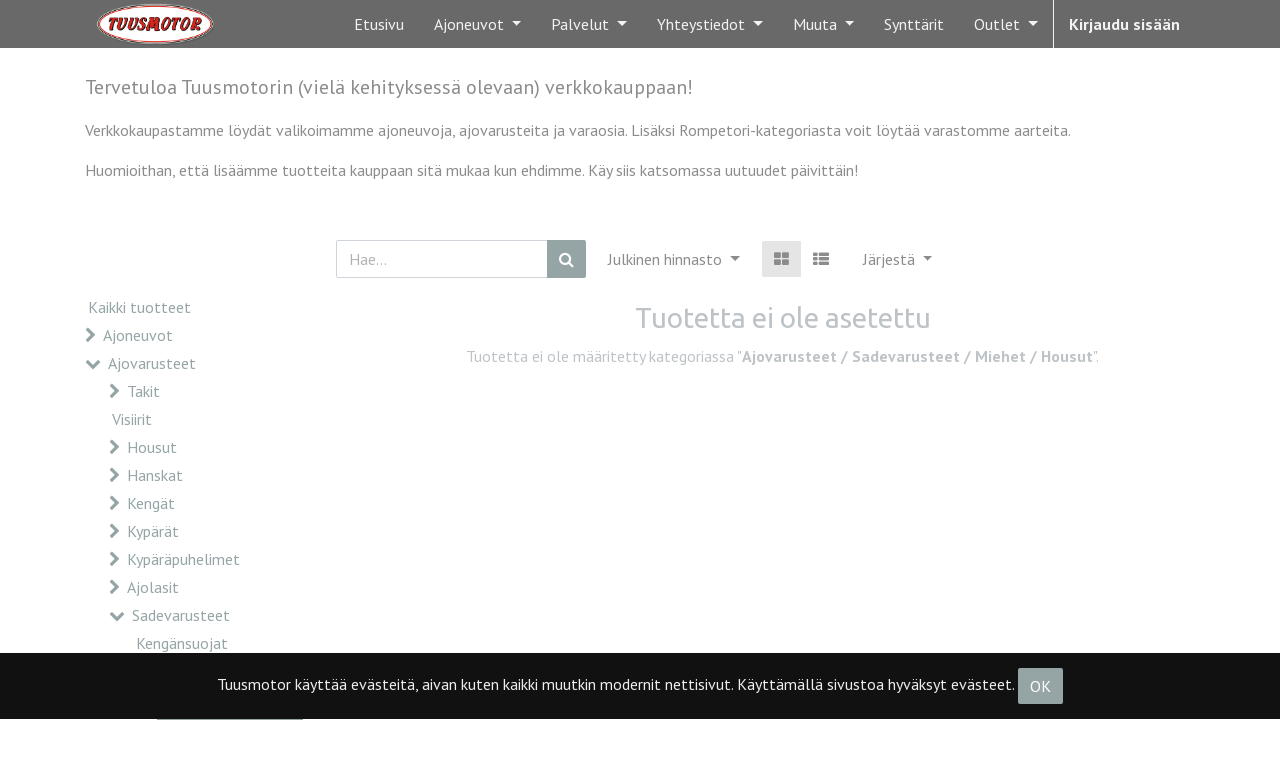

--- FILE ---
content_type: text/html; charset=utf-8
request_url: https://tuusmotor.fi/shop/category/ajovarusteet-sadevarusteet-miehet-housut-170
body_size: 10682
content:

        <!DOCTYPE html>
        
        
            
        
    <html lang="fi-FI" data-website-id="1" data-oe-company-name="Tuusmotor Oy">
            
        
            
            
            
            
                
            
        
        
    <head>
                <meta charset="utf-8"/>
                <meta http-equiv="X-UA-Compatible" content="IE=edge,chrome=1"/>
                <meta name="viewport" content="width=device-width, initial-scale=1, user-scalable=no"/>
        <meta name="generator" content="Odoo"/>
        
        
        
            
            
            
        
        
        
            
            
            
                
                    
                        <meta property="og:type" content="website"/>
                    
                
                    
                        <meta property="og:title" content="Housut | Tuusmotor"/>
                    
                
                    
                        <meta property="og:site_name" content="Tuusmotor Oy"/>
                    
                
                    
                        <meta property="og:url" content="https://tuusmotor.fi/shop/category/ajovarusteet-sadevarusteet-miehet-housut-170"/>
                    
                
                    
                        <meta property="og:image" content="https://tuusmotor.fi/web/image/res.company/1/logo?unique=bf5ea5f"/>
                    
                
            
            
            
                
                    <meta name="twitter:card" content="summary_large_image"/>
                
                    <meta name="twitter:title" content="Housut | Tuusmotor"/>
                
                    <meta name="twitter:image" content="https://tuusmotor.fi/web/image/res.company/1/logo/300x300?unique=bf5ea5f"/>
                
            
        

        
            
            
        
        <link rel="canonical" href="http://odoo.tuusmotor.fi:8069/shop/category/ajovarusteet-sadevarusteet-miehet-housut-170"/>

        <link rel="preconnect" href="https://fonts.gstatic.com/" crossorigin=""/>
    

                <title> Kauppa | Tuusmotor </title>
                <link type="image/x-icon" rel="shortcut icon" href="/web/image/website/1/favicon?unique=925ee52"/>
            <link type="text/css" rel="stylesheet" href="/web/content/20894-5480e47/1/web.assets_common.css"/>
            <link type="text/css" rel="stylesheet" href="/web/content/78372-457d8dd/1/web.assets_frontend.css"/>
        
    
        

                <script type="text/javascript">
                    var odoo = {
                        csrf_token: "b1794a0b59c298e6bc41888ca4e9e655481c09ebo",
                        debug: "",
                    };
                </script>
            <script type="text/javascript">
                odoo.session_info = {"is_admin": false, "is_system": false, "is_website_user": true, "user_id": false, "is_frontend": true, "translationURL": "/website/translations", "cache_hashes": {"translations": "6db872c6c9ca7c4d05b2de699ce35f7e83ee3289"}};
            </script>
            <script defer="defer" type="text/javascript" src="/web/content/19713-ed746a2/1/web.assets_common_minimal_js.js"></script>
            <script defer="defer" type="text/javascript" src="/web/content/19714-3a5eadd/1/web.assets_frontend_minimal_js.js"></script>
            
        
    
            <script defer="defer" type="text/javascript" data-src="/web/content/20897-a900b47/1/web.assets_common_lazy.js"></script>
            <script src="https://www.google.com/recaptcha/api.js"></script>
            <script defer="defer" type="text/javascript" data-src="/web/content/78373-efb9f49/1/web.assets_frontend_lazy.js"></script>
        
    
        

                
            
            <noscript id="o_animate-no-js_fallback">
                <style type="text/css">
                    .o_animate {
                        /* If no js - force elements rendering */
                        visibility:visible;

                        /* If browser support css animations support - reset animation */
                        -webkit-animation-name: none-dummy;
                        animation-name: none-dummy;
                    }
                </style>
            </noscript>
        </head>
            <body class="">
                
        
    
            
        <div id="wrapwrap" class="   ">
                <header id="top" data-anchor="true" data-name="Header" class=" o_affix_enabled">
                    <nav class="navbar navbar-expand-md navbar-light bg-light">
                <div class="container">
                    <a href="/" class="navbar-brand logo">
            <span role="img" aria-label="Logo of Tuusmotor" title="Tuusmotor"><img src="/web/image/website/1/logo/Tuusmotor?unique=925ee52" class="img img-fluid" alt="Tuusmotor"/></span>
        </a>
    <button type="button" class="navbar-toggler" data-toggle="collapse" data-target="#top_menu_collapse">
                        <span class="navbar-toggler-icon"></span>
                    </button>
                    <div class="collapse navbar-collapse" id="top_menu_collapse">
                        <ul class="nav navbar-nav ml-auto text-right o_menu_loading" id="top_menu">
                            
        
            
    
    <li class="nav-item">
        <a role="menuitem" href="/" class="nav-link ">
            <span>Etusivu</span>
        </a>
    </li>
    

        
            
    
    
    <li class="nav-item dropdown  ">
        <a data-toggle="dropdown" href="#" class="nav-link dropdown-toggle ">
            <span>Ajoneuvot</span>
        </a>
        <ul class="dropdown-menu" role="menu">
            
                
    
    <li class="">
        <a role="menuitem" href="/moottoripyorat" class="dropdown-item ">
            <span>Moottoripyörät</span>
        </a>
    </li>
    

            
                
    
    <li class="">
        <a role="menuitem" href="/monkijat" class="dropdown-item ">
            <span>Mönkijät</span>
        </a>
    </li>
    

            
                
    
    <li class="">
        <a role="menuitem" href="/mopot-ja-skootterit" class="dropdown-item ">
            <span>Mopot ja skootterit</span>
        </a>
    </li>
    

            
                
    
    <li class="">
        <a role="menuitem" href="/sahkoajoneuvot" class="dropdown-item ">
            <span>Sähköajoneuvot</span>
        </a>
    </li>
    

            
                
    
    <li class="">
        <a role="menuitem" href="/rahoitus" class="dropdown-item ">
            <span>Rahoitus</span>
        </a>
    </li>
    

            
        </ul>
    </li>

        
            
    
    
    <li class="nav-item dropdown  ">
        <a data-toggle="dropdown" href="#" class="nav-link dropdown-toggle ">
            <span>Palvelut</span>
        </a>
        <ul class="dropdown-menu" role="menu">
            
                
    
    <li class="">
        <a role="menuitem" href="/huolto" class="dropdown-item ">
            <span>Huolto</span>
        </a>
    </li>
    

            
                
    
    <li class="">
        <a role="menuitem" href="/varaosat" class="dropdown-item ">
            <span>Varaosat</span>
        </a>
    </li>
    

            
                
    
    <li class="">
        <a role="menuitem" href="/ajovarusteet" class="dropdown-item ">
            <span>Ajovarusteet</span>
        </a>
    </li>
    

            
        </ul>
    </li>

        
            
    
    
    <li class="nav-item dropdown  ">
        <a data-toggle="dropdown" href="#" class="nav-link dropdown-toggle ">
            <span>Yhteystiedot</span>
        </a>
        <ul class="dropdown-menu" role="menu">
            
                
    
    <li class="">
        <a role="menuitem" href="/yhteystiedot" class="dropdown-item ">
            <span>Yhteystiedot</span>
        </a>
    </li>
    

            
                
    
    <li class="">
        <a role="menuitem" href="/tietoameista" class="dropdown-item ">
            <span>Tietoa meistä</span>
        </a>
    </li>
    

            
        </ul>
    </li>

        
            
    
    
    <li class="nav-item dropdown  ">
        <a data-toggle="dropdown" href="#" class="nav-link dropdown-toggle ">
            <span>Muuta</span>
        </a>
        <ul class="dropdown-menu" role="menu">
            
                
    
    <li class="">
        <a role="menuitem" href="/ajokortin-suorittaminen" class="dropdown-item ">
            <span>Ajokortin suorittaminen</span>
        </a>
    </li>
    

            
        </ul>
    </li>

        
            
    
    <li class="nav-item">
        <a role="menuitem" href="/demoweekend" class="nav-link ">
            <span>Synttärit</span>
        </a>
    </li>
    

        
            
    
    
    <li class="nav-item dropdown  ">
        <a data-toggle="dropdown" href="#" class="nav-link dropdown-toggle ">
            <span>Outlet</span>
        </a>
        <ul class="dropdown-menu" role="menu">
            
                
    
    <li class="">
        <a role="menuitem" href="/ilmansuodattimet" class="dropdown-item ">
            <span>Ilmansuodattimet</span>
        </a>
    </li>
    

            
                
    
    <li class="">
        <a role="menuitem" href="/pleksit" class="dropdown-item ">
            <span>Pleksit</span>
        </a>
    </li>
    

            
                
    
    <li class="">
        <a role="menuitem" href="/ajohanskat" class="dropdown-item ">
            <span>Ajohanskat</span>
        </a>
    </li>
    

            
                
    
    <li class="">
        <a role="menuitem" href="/Nahka-asut" class="dropdown-item ">
            <span>Nahka-asut</span>
        </a>
    </li>
    

            
                
    
    <li class="">
        <a role="menuitem" href="/Nahkahousut" class="dropdown-item ">
            <span>Nahkahousut</span>
        </a>
    </li>
    

            
                
    
    <li class="">
        <a role="menuitem" href="/tekstiilihousut" class="dropdown-item ">
            <span>Tekstiilihousut</span>
        </a>
    </li>
    

            
                
    
    <li class="">
        <a role="menuitem" href="/farkut" class="dropdown-item ">
            <span>Farkut</span>
        </a>
    </li>
    

            
                
    
    <li class="">
        <a role="menuitem" href="/tekstiilitakit" class="dropdown-item ">
            <span>Tekstiilitakit</span>
        </a>
    </li>
    

            
                
    
    <li class="">
        <a role="menuitem" href="/nahkatakit" class="dropdown-item ">
            <span>Nahkatakit</span>
        </a>
    </li>
    

            
                
    
    <li class="">
        <a role="menuitem" href="/sadevarusteet" class="dropdown-item ">
            <span>Sadevarusteet</span>
        </a>
    </li>
    

            
                
    
    <li class="">
        <a role="menuitem" href="/kengat" class="dropdown-item ">
            <span>50€ kenkiä</span>
        </a>
    </li>
    

            
                
    
    <li class="">
        <a role="menuitem" href="/100e-kenkia" class="dropdown-item ">
            <span>100€ kenkiä</span>
        </a>
    </li>
    

            
                
    
    <li class="">
        <a role="menuitem" href="/kypara" class="dropdown-item ">
            <span>Kypärät</span>
        </a>
    </li>
    

            
        </ul>
    </li>

        
    
            
            <li class="nav-item divider d-none"></li> <li class="nav-item o_wsale_my_cart d-none">
                <a href="/shop/cart" class="nav-link">
                    <i class="fa fa-shopping-cart"></i>
                    Ostoskori <sup class="my_cart_quantity badge badge-primary" data-order-id=""></sup>
                </a>
            </li>
            
                
                <li class="nav-item o_wsale_my_wish" style="display:none;">
                    <a href="/shop/wishlist" class="nav-link">
                        <i class="fa fa-heart"></i>
                        Wishlist <sup class="my_wish_quantity o_animate_blink badge badge-primary">0</sup>
                    </a>
                </li>
            
        
        
                            
                        
            <li class="nav-item divider"></li>
            <li class="nav-item">
                <a class="nav-link" href="/web/login">
                    <b>Kirjaudu sisään</b>
                </a>
            </li>
        </ul>
                    </div>
                </div>
            </nav>
        </header>
                <main>
                    
            
        
            
            <div id="wrap" class="js_sale">
                <div class="oe_structure" id="oe_structure_website_sale_products_1">
      <section class="s_text_block pb32 pt24" data-name="Text block">
        <div class="container">
          <div class="row">
            <div class="col-lg-12 pt0 pb0">
              <p class="lead">Tervetuloa Tuusmotorin (vielä kehityksessä olevaan) verkkokauppaan!<br/></p>
              <p> Verkkokaupastamme löydät valikoimamme ajoneuvoja, ajovarusteita ja varaosia. Lisäksi Rompetori-kategoriasta voit löytää varastomme aarteita.<br/></p>
              <p>Huomioithan, että lisäämme tuotteita kauppaan sitä mukaa kun ehdimme. Käy siis katsomassa uutuudet päivittäin! <b><br/></b>
              </p>
            </div>
          </div>
        </div>
      </section>
    </div>
  <div class="container oe_website_sale">
                    <div class="products_pager form-inline flex-md-nowrap justify-content-between justify-content-md-center">
                        
        
    <form method="get" class="o_wsale_products_searchbar_form o_wait_lazy_js w-100 w-md-auto mt-2" action="/shop/category/ajovarusteet-sadevarusteet-miehet-housut-170?category=170">
                <div role="search" class="input-group">
        <input type="text" name="search" class="search-query form-control oe_search_box" placeholder="Hae..." data-limit="5" data-display-description="true" data-display-price="true" data-display-image="true" value=""/>
        <div class="input-group-append">
            <button type="submit" class="btn btn-primary oe_search_button" aria-label="Haku" title="Haku"><i class="fa fa-search"></i>
            
        </button>
        </div>
    </div>

                <input name="order" type="hidden" class="o_wsale_search_order_by" value=""/>
                
            
            
        
            </form>
        
    
                        
        
        <div class="dropdown mt-2 ml-md-2">
            
            <a role="button" href="#" class="dropdown-toggle btn btn-secondary" data-toggle="dropdown">
                Julkinen hinnasto
            </a>
            <div class="dropdown-menu" role="menu">
                
                    <a role="menuitem" class="dropdown-item" href="/shop/change_pricelist/2">
                        <span class="switcher_pricelist" data-pl_id="2">Alennukset</span>
                    </a>
                
                    <a role="menuitem" class="dropdown-item" href="/shop/change_pricelist/1">
                        <span class="switcher_pricelist" data-pl_id="1">Julkinen hinnasto</span>
                    </a>
                
            </div>
        </div>
    
                        
        
    
            <div class="btn-group btn-group-toggle mt-2 ml-md-2 d-none d-sm-inline-flex o_wsale_apply_layout" data-toggle="buttons">
                <label title="Taulukko" class="btn btn-secondary active fa fa-th-large o_wsale_apply_grid">
                    <input type="radio" name="wsale_products_layout" checked="checked"/>
                </label>
                <label title="Lista" class="btn btn-secondary  fa fa-th-list o_wsale_apply_list">
                    <input type="radio" name="wsale_products_layout"/>
                </label>
            </div>
        
            
            
            
            
            
            
            <div class="dropdown mt-2 ml-md-2 dropdown_sorty_by">
                <a role="button" href="#" class="dropdown-toggle btn btn-secondary" data-toggle="dropdown">
                    <span class="d-none d-lg-inline">
                        
                            Järjestä
                        
                    </span>
                    <i class="fa fa-sort-amount-asc d-lg-none"></i>
                </a>
                <div class="dropdown-menu dropdown-menu-right" role="menu">
                    
                        <a role="menuitem" rel="noindex,nofollow" class="dropdown-item" href="/shop?order=list_price+desc&amp;category=170">
                            <span>Hinta: korkein - matalin</span>
                        </a>
                    
                        <a role="menuitem" rel="noindex,nofollow" class="dropdown-item" href="/shop?order=list_price+asc&amp;category=170">
                            <span>Hinta: matalin - korkein</span>
                        </a>
                    
                        <a role="menuitem" rel="noindex,nofollow" class="dropdown-item" href="/shop?order=name+asc&amp;category=170">
                            <span>Nimi: A-Ö</span>
                        </a>
                    
                        <a role="menuitem" rel="noindex,nofollow" class="dropdown-item" href="/shop?order=name+desc&amp;category=170">
                            <span>Nimi: Ö-A</span>
                        </a>
                    
                </div>
            </div>
        
                    </div>
                    <div class="row o_wsale_products_main_row">
                        
            
        
            
        <div id="products_grid_before" class="col-lg-3">
            <button type="button" class="btn btn-link d-lg-none" data-target="#wsale_products_categories_collapse" data-toggle="collapse">
                Näytä kategoriat
            </button>
            <div class="collapse d-lg-block" id="wsale_products_categories_collapse">
                <ul class="nav nav-pills flex-column mb-2" id="o_shop_collapse_category">
                    <li class="nav-item">
                        <a href="/shop" class="nav-link  o_not_editable">Kaikki tuotteet</a>
                    </li>
                    
                        
        <li class="nav-item">
            
            <i role="img" class="text-primary fa fa-chevron-right" title="Laskosta" aria-label="Laskosta"></i>
            <a href="/shop/category/ajoneuvot-1" class="nav-link ">Ajoneuvot</a>
            <ul class="nav nav-pills flex-column nav-hierarchy" style="display:none;">
                
                    
        <li class="nav-item">
            
            <i role="img" class="text-primary fa fa-chevron-right" title="Laskosta" aria-label="Laskosta"></i>
            <a href="/shop/category/ajoneuvot-moottoripyorat-3" class="nav-link ">Moottoripyörät</a>
            <ul class="nav nav-pills flex-column nav-hierarchy" style="display:none;">
                
                    
        <li class="nav-item">
            
            
            <a href="/shop/category/ajoneuvot-moottoripyorat-aprilia-42" class="nav-link ">Aprilia</a>
            
        </li>
    
                
                    
        <li class="nav-item">
            
            
            <a href="/shop/category/ajoneuvot-moottoripyorat-bmw-43" class="nav-link ">BMW</a>
            
        </li>
    
                
                    
        <li class="nav-item">
            
            
            <a href="/shop/category/ajoneuvot-moottoripyorat-beta-44" class="nav-link ">Beta</a>
            
        </li>
    
                
                    
        <li class="nav-item">
            
            
            <a href="/shop/category/ajoneuvot-moottoripyorat-ducati-45" class="nav-link ">Ducati</a>
            
        </li>
    
                
                    
        <li class="nav-item">
            
            
            <a href="/shop/category/ajoneuvot-moottoripyorat-fantic-46" class="nav-link ">Fantic</a>
            
        </li>
    
                
                    
        <li class="nav-item">
            
            
            <a href="/shop/category/ajoneuvot-moottoripyorat-honda-47" class="nav-link ">Honda</a>
            
        </li>
    
                
                    
        <li class="nav-item">
            
            
            <a href="/shop/category/ajoneuvot-moottoripyorat-kawasaki-48" class="nav-link ">Kawasaki</a>
            
        </li>
    
                
                    
        <li class="nav-item">
            
            
            <a href="/shop/category/ajoneuvot-moottoripyorat-kymco-50" class="nav-link ">Kymco</a>
            
        </li>
    
                
                    
        <li class="nav-item">
            
            
            <a href="/shop/category/ajoneuvot-moottoripyorat-kaytetty-40" class="nav-link ">Käytetty</a>
            
        </li>
    
                
                    
        <li class="nav-item">
            
            
            <a href="/shop/category/ajoneuvot-moottoripyorat-mv-agusta-52" class="nav-link ">MV Agusta</a>
            
        </li>
    
                
                    
        <li class="nav-item">
            
            
            <a href="/shop/category/ajoneuvot-moottoripyorat-mash-51" class="nav-link ">Mash</a>
            
        </li>
    
                
                    
        <li class="nav-item">
            
            
            <a href="/shop/category/ajoneuvot-moottoripyorat-piaggio-53" class="nav-link ">Piaggio</a>
            
        </li>
    
                
                    
        <li class="nav-item">
            
            
            <a href="/shop/category/ajoneuvot-moottoripyorat-suzuki-54" class="nav-link ">Suzuki</a>
            
        </li>
    
                
                    
        <li class="nav-item">
            
            
            <a href="/shop/category/ajoneuvot-moottoripyorat-triumph-55" class="nav-link ">Triumph</a>
            
        </li>
    
                
                    
        <li class="nav-item">
            
            
            <a href="/shop/category/ajoneuvot-moottoripyorat-vespa-56" class="nav-link ">Vespa</a>
            
        </li>
    
                
                    
        <li class="nav-item">
            
            
            <a href="/shop/category/ajoneuvot-moottoripyorat-yamaha-57" class="nav-link ">Yamaha</a>
            
        </li>
    
                
            </ul>
        </li>
    
                
                    
        <li class="nav-item">
            
            <i role="img" class="text-primary fa fa-chevron-right" title="Laskosta" aria-label="Laskosta"></i>
            <a href="/shop/category/ajoneuvot-mopot-14" class="nav-link ">Mopot</a>
            <ul class="nav nav-pills flex-column nav-hierarchy" style="display:none;">
                
                    
        <li class="nav-item">
            
            
            <a href="/shop/category/ajoneuvot-mopot-beta-58" class="nav-link ">Beta</a>
            
        </li>
    
                
                    
        <li class="nav-item">
            
            
            <a href="/shop/category/ajoneuvot-mopot-derbi-59" class="nav-link ">Derbi</a>
            
        </li>
    
                
                    
        <li class="nav-item">
            
            
            <a href="/shop/category/ajoneuvot-mopot-fantic-60" class="nav-link ">Fantic</a>
            
        </li>
    
                
                    
        <li class="nav-item">
            
            
            <a href="/shop/category/ajoneuvot-mopot-gilera-61" class="nav-link ">Gilera</a>
            
        </li>
    
                
                    
        <li class="nav-item">
            
            
            <a href="/shop/category/ajoneuvot-mopot-honda-62" class="nav-link ">Honda</a>
            
        </li>
    
                
                    
        <li class="nav-item">
            
            
            <a href="/shop/category/ajoneuvot-mopot-kymco-63" class="nav-link ">Kymco</a>
            
        </li>
    
                
                    
        <li class="nav-item">
            
            
            <a href="/shop/category/ajoneuvot-mopot-mash-64" class="nav-link ">Mash</a>
            
        </li>
    
                
                    
        <li class="nav-item">
            
            
            <a href="/shop/category/ajoneuvot-mopot-piaggio-65" class="nav-link ">Piaggio</a>
            
        </li>
    
                
                    
        <li class="nav-item">
            
            
            <a href="/shop/category/ajoneuvot-mopot-supersoco-66" class="nav-link ">SuperSoco</a>
            
        </li>
    
                
                    
        <li class="nav-item">
            
            
            <a href="/shop/category/ajoneuvot-mopot-vespa-67" class="nav-link ">Vespa</a>
            
        </li>
    
                
            </ul>
        </li>
    
                
                    
        <li class="nav-item">
            
            <i role="img" class="text-primary fa fa-chevron-right" title="Laskosta" aria-label="Laskosta"></i>
            <a href="/shop/category/ajoneuvot-monkijat-15" class="nav-link ">Mönkijät</a>
            <ul class="nav nav-pills flex-column nav-hierarchy" style="display:none;">
                
                    
        <li class="nav-item">
            
            
            <a href="/shop/category/ajoneuvot-monkijat-cf-moto-68" class="nav-link ">CF Moto</a>
            
        </li>
    
                
                    
        <li class="nav-item">
            
            
            <a href="/shop/category/ajoneuvot-monkijat-kawasaki-69" class="nav-link ">Kawasaki</a>
            
        </li>
    
                
                    
        <li class="nav-item">
            
            
            <a href="/shop/category/ajoneuvot-monkijat-kymco-70" class="nav-link ">Kymco</a>
            
        </li>
    
                
                    
        <li class="nav-item">
            
            
            <a href="/shop/category/ajoneuvot-monkijat-reeper-patton-71" class="nav-link ">Reeper Patton</a>
            
        </li>
    
                
            </ul>
        </li>
    
                
                    
        <li class="nav-item">
            
            <i role="img" class="text-primary fa fa-chevron-right" title="Laskosta" aria-label="Laskosta"></i>
            <a href="/shop/category/ajoneuvot-polkupyorat-16" class="nav-link ">Polkupyörät</a>
            <ul class="nav nav-pills flex-column nav-hierarchy" style="display:none;">
                
                    
        <li class="nav-item">
            
            
            <a href="/shop/category/ajoneuvot-polkupyorat-fantic-72" class="nav-link ">Fantic</a>
            
        </li>
    
                
            </ul>
        </li>
    
                
            </ul>
        </li>
    
                    
                        
        <li class="nav-item">
            
            <i role="img" class="text-primary fa fa-chevron-down" title="Levitä" aria-label="Levitä"></i>
            <a href="/shop/category/ajovarusteet-13" class="nav-link ">Ajovarusteet</a>
            <ul class="nav nav-pills flex-column nav-hierarchy" style="display:block;">
                
                    
        <li class="nav-item">
            
            <i role="img" class="text-primary fa fa-chevron-right" title="Laskosta" aria-label="Laskosta"></i>
            <a href="/shop/category/ajovarusteet-takit-78" class="nav-link ">Takit</a>
            <ul class="nav nav-pills flex-column nav-hierarchy" style="display:none;">
                
                    
        <li class="nav-item">
            
            <i role="img" class="text-primary fa fa-chevron-right" title="Laskosta" aria-label="Laskosta"></i>
            <a href="/shop/category/ajovarusteet-takit-miehet-84" class="nav-link ">Miehet</a>
            <ul class="nav nav-pills flex-column nav-hierarchy" style="display:none;">
                
                    
        <li class="nav-item">
            
            
            <a href="/shop/category/ajovarusteet-takit-miehet-kalvolliset-91" class="nav-link ">Kalvolliset</a>
            
        </li>
    
                
                    
        <li class="nav-item">
            
            
            <a href="/shop/category/ajovarusteet-takit-miehet-kalvottomat-92" class="nav-link ">Kalvottomat</a>
            
        </li>
    
                
            </ul>
        </li>
    
                
                    
        <li class="nav-item">
            
            <i role="img" class="text-primary fa fa-chevron-right" title="Laskosta" aria-label="Laskosta"></i>
            <a href="/shop/category/ajovarusteet-takit-naiset-88" class="nav-link ">Naiset</a>
            <ul class="nav nav-pills flex-column nav-hierarchy" style="display:none;">
                
                    
        <li class="nav-item">
            
            
            <a href="/shop/category/ajovarusteet-takit-naiset-kalvolliset-93" class="nav-link ">Kalvolliset</a>
            
        </li>
    
                
                    
        <li class="nav-item">
            
            
            <a href="/shop/category/ajovarusteet-takit-naiset-kalvottomat-94" class="nav-link ">Kalvottomat</a>
            
        </li>
    
                
            </ul>
        </li>
    
                
            </ul>
        </li>
    
                
                    
        <li class="nav-item">
            
            
            <a href="/shop/category/ajovarusteet-visiirit-218" class="nav-link ">Visiirit</a>
            
        </li>
    
                
                    
        <li class="nav-item">
            
            <i role="img" class="text-primary fa fa-chevron-right" title="Laskosta" aria-label="Laskosta"></i>
            <a href="/shop/category/ajovarusteet-housut-85" class="nav-link ">Housut</a>
            <ul class="nav nav-pills flex-column nav-hierarchy" style="display:none;">
                
                    
        <li class="nav-item">
            
            <i role="img" class="text-primary fa fa-chevron-right" title="Laskosta" aria-label="Laskosta"></i>
            <a href="/shop/category/ajovarusteet-housut-miehet-89" class="nav-link ">Miehet</a>
            <ul class="nav nav-pills flex-column nav-hierarchy" style="display:none;">
                
                    
        <li class="nav-item">
            
            
            <a href="/shop/category/ajovarusteet-housut-miehet-kalvolliset-95" class="nav-link ">Kalvolliset</a>
            
        </li>
    
                
                    
        <li class="nav-item">
            
            
            <a href="/shop/category/ajovarusteet-housut-miehet-kalvottomat-96" class="nav-link ">Kalvottomat</a>
            
        </li>
    
                
            </ul>
        </li>
    
                
                    
        <li class="nav-item">
            
            <i role="img" class="text-primary fa fa-chevron-right" title="Laskosta" aria-label="Laskosta"></i>
            <a href="/shop/category/ajovarusteet-housut-naiset-90" class="nav-link ">Naiset</a>
            <ul class="nav nav-pills flex-column nav-hierarchy" style="display:none;">
                
                    
        <li class="nav-item">
            
            
            <a href="/shop/category/ajovarusteet-housut-naiset-kalvolliset-97" class="nav-link ">Kalvolliset</a>
            
        </li>
    
                
                    
        <li class="nav-item">
            
            
            <a href="/shop/category/ajovarusteet-housut-naiset-kalvottomat-98" class="nav-link ">Kalvottomat</a>
            
        </li>
    
                
            </ul>
        </li>
    
                
            </ul>
        </li>
    
                
                    
        <li class="nav-item">
            
            <i role="img" class="text-primary fa fa-chevron-right" title="Laskosta" aria-label="Laskosta"></i>
            <a href="/shop/category/ajovarusteet-hanskat-73" class="nav-link ">Hanskat</a>
            <ul class="nav nav-pills flex-column nav-hierarchy" style="display:none;">
                
                    
        <li class="nav-item">
            
            <i role="img" class="text-primary fa fa-chevron-right" title="Laskosta" aria-label="Laskosta"></i>
            <a href="/shop/category/ajovarusteet-hanskat-miehet-99" class="nav-link ">Miehet</a>
            <ul class="nav nav-pills flex-column nav-hierarchy" style="display:none;">
                
                    
        <li class="nav-item">
            
            
            <a href="/shop/category/ajovarusteet-hanskat-miehet-kalvolliset-101" class="nav-link ">Kalvolliset</a>
            
        </li>
    
                
                    
        <li class="nav-item">
            
            
            <a href="/shop/category/ajovarusteet-hanskat-miehet-kalvottomat-102" class="nav-link ">Kalvottomat</a>
            
        </li>
    
                
                    
        <li class="nav-item">
            
            
            <a href="/shop/category/ajovarusteet-hanskat-miehet-lammitettavat-103" class="nav-link ">Lämmitettävät</a>
            
        </li>
    
                
            </ul>
        </li>
    
                
                    
        <li class="nav-item">
            
            <i role="img" class="text-primary fa fa-chevron-right" title="Laskosta" aria-label="Laskosta"></i>
            <a href="/shop/category/ajovarusteet-hanskat-naiset-100" class="nav-link ">Naiset</a>
            <ul class="nav nav-pills flex-column nav-hierarchy" style="display:none;">
                
                    
        <li class="nav-item">
            
            
            <a href="/shop/category/ajovarusteet-hanskat-naiset-kalvolliset-104" class="nav-link ">Kalvolliset</a>
            
        </li>
    
                
                    
        <li class="nav-item">
            
            
            <a href="/shop/category/ajovarusteet-hanskat-naiset-kalvottomat-105" class="nav-link ">Kalvottomat</a>
            
        </li>
    
                
                    
        <li class="nav-item">
            
            
            <a href="/shop/category/ajovarusteet-hanskat-naiset-lammitettavat-106" class="nav-link ">Lämmitettävät</a>
            
        </li>
    
                
            </ul>
        </li>
    
                
            </ul>
        </li>
    
                
                    
        <li class="nav-item">
            
            <i role="img" class="text-primary fa fa-chevron-right" title="Laskosta" aria-label="Laskosta"></i>
            <a href="/shop/category/ajovarusteet-kengat-86" class="nav-link ">Kengät</a>
            <ul class="nav nav-pills flex-column nav-hierarchy" style="display:none;">
                
                    
        <li class="nav-item">
            
            <i role="img" class="text-primary fa fa-chevron-right" title="Laskosta" aria-label="Laskosta"></i>
            <a href="/shop/category/ajovarusteet-kengat-miehet-108" class="nav-link ">Miehet</a>
            <ul class="nav nav-pills flex-column nav-hierarchy" style="display:none;">
                
                    
        <li class="nav-item">
            
            
            <a href="/shop/category/ajovarusteet-kengat-miehet-endurokengat-112" class="nav-link ">Endurokengät</a>
            
        </li>
    
                
                    
        <li class="nav-item">
            
            
            <a href="/shop/category/ajovarusteet-kengat-miehet-kalvolliset-110" class="nav-link ">Kalvolliset</a>
            
        </li>
    
                
                    
        <li class="nav-item">
            
            
            <a href="/shop/category/ajovarusteet-kengat-miehet-kalvottomat-111" class="nav-link ">Kalvottomat</a>
            
        </li>
    
                
            </ul>
        </li>
    
                
                    
        <li class="nav-item">
            
            <i role="img" class="text-primary fa fa-chevron-right" title="Laskosta" aria-label="Laskosta"></i>
            <a href="/shop/category/ajovarusteet-kengat-naiset-109" class="nav-link ">Naiset</a>
            <ul class="nav nav-pills flex-column nav-hierarchy" style="display:none;">
                
                    
        <li class="nav-item">
            
            
            <a href="/shop/category/ajovarusteet-kengat-naiset-endurokengat-115" class="nav-link ">Endurokengät</a>
            
        </li>
    
                
                    
        <li class="nav-item">
            
            
            <a href="/shop/category/ajovarusteet-kengat-naiset-kalvolliset-113" class="nav-link ">Kalvolliset</a>
            
        </li>
    
                
                    
        <li class="nav-item">
            
            
            <a href="/shop/category/ajovarusteet-kengat-naiset-kalvottomat-114" class="nav-link ">Kalvottomat</a>
            
        </li>
    
                
            </ul>
        </li>
    
                
            </ul>
        </li>
    
                
                    
        <li class="nav-item">
            
            <i role="img" class="text-primary fa fa-chevron-right" title="Laskosta" aria-label="Laskosta"></i>
            <a href="/shop/category/ajovarusteet-kyparat-36" class="nav-link ">Kypärät</a>
            <ul class="nav nav-pills flex-column nav-hierarchy" style="display:none;">
                
                    
        <li class="nav-item">
            
            <i role="img" class="text-primary fa fa-chevron-right" title="Laskosta" aria-label="Laskosta"></i>
            <a href="/shop/category/ajovarusteet-kyparat-umpikyparat-116" class="nav-link ">Umpikypärät</a>
            <ul class="nav nav-pills flex-column nav-hierarchy" style="display:none;">
                
                    
        <li class="nav-item">
            
            
            <a href="/shop/category/ajovarusteet-kyparat-umpikyparat-scorpion-123" class="nav-link ">Scorpion</a>
            
        </li>
    
                
                    
        <li class="nav-item">
            
            
            <a href="/shop/category/ajovarusteet-kyparat-umpikyparat-shoei-120" class="nav-link ">Shoei</a>
            
        </li>
    
                
                    
        <li class="nav-item">
            
            
            <a href="/shop/category/ajovarusteet-kyparat-umpikyparat-ixs-125" class="nav-link ">iXs</a>
            
        </li>
    
                
                    
        <li class="nav-item">
            
            
            <a href="/shop/category/ajovarusteet-kyparat-umpikyparat-agv-122" class="nav-link ">AGV</a>
            
        </li>
    
                
                    
        <li class="nav-item">
            
            
            <a href="/shop/category/ajovarusteet-kyparat-umpikyparat-arai-121" class="nav-link ">Arai</a>
            
        </li>
    
                
                    
        <li class="nav-item">
            
            
            <a href="/shop/category/ajovarusteet-kyparat-umpikyparat-hjc-126" class="nav-link ">HJC</a>
            
        </li>
    
                
                    
        <li class="nav-item">
            
            
            <a href="/shop/category/ajovarusteet-kyparat-umpikyparat-mt-127" class="nav-link ">MT</a>
            
        </li>
    
                
                    
        <li class="nav-item">
            
            
            <a href="/shop/category/ajovarusteet-kyparat-umpikyparat-schubert-124" class="nav-link ">Schubert</a>
            
        </li>
    
                
            </ul>
        </li>
    
                
                    
        <li class="nav-item">
            
            <i role="img" class="text-primary fa fa-chevron-right" title="Laskosta" aria-label="Laskosta"></i>
            <a href="/shop/category/ajovarusteet-kyparat-avattavat-kyparat-117" class="nav-link ">Avattavat kypärät</a>
            <ul class="nav nav-pills flex-column nav-hierarchy" style="display:none;">
                
                    
        <li class="nav-item">
            
            
            <a href="/shop/category/ajovarusteet-kyparat-avattavat-kyparat-schubert-151" class="nav-link ">Schubert</a>
            
        </li>
    
                
                    
        <li class="nav-item">
            
            
            <a href="/shop/category/ajovarusteet-kyparat-avattavat-kyparat-scorpion-131" class="nav-link ">Scorpion</a>
            
        </li>
    
                
                    
        <li class="nav-item">
            
            
            <a href="/shop/category/ajovarusteet-kyparat-avattavat-kyparat-shoei-128" class="nav-link ">Shoei</a>
            
        </li>
    
                
                    
        <li class="nav-item">
            
            
            <a href="/shop/category/ajovarusteet-kyparat-avattavat-kyparat-ixs-132" class="nav-link ">iXs</a>
            
        </li>
    
                
                    
        <li class="nav-item">
            
            
            <a href="/shop/category/ajovarusteet-kyparat-avattavat-kyparat-agv-130" class="nav-link ">AGV</a>
            
        </li>
    
                
                    
        <li class="nav-item">
            
            
            <a href="/shop/category/ajovarusteet-kyparat-avattavat-kyparat-arai-129" class="nav-link ">Arai</a>
            
        </li>
    
                
                    
        <li class="nav-item">
            
            
            <a href="/shop/category/ajovarusteet-kyparat-avattavat-kyparat-hjc-133" class="nav-link ">HJC</a>
            
        </li>
    
                
                    
        <li class="nav-item">
            
            
            <a href="/shop/category/ajovarusteet-kyparat-avattavat-kyparat-mt-134" class="nav-link ">MT</a>
            
        </li>
    
                
            </ul>
        </li>
    
                
                    
        <li class="nav-item">
            
            <i role="img" class="text-primary fa fa-chevron-right" title="Laskosta" aria-label="Laskosta"></i>
            <a href="/shop/category/ajovarusteet-kyparat-avokyparat-118" class="nav-link ">Avokypärät</a>
            <ul class="nav nav-pills flex-column nav-hierarchy" style="display:none;">
                
                    
        <li class="nav-item">
            
            
            <a href="/shop/category/ajovarusteet-kyparat-avokyparat-schubert-139" class="nav-link ">Schubert</a>
            
        </li>
    
                
                    
        <li class="nav-item">
            
            
            <a href="/shop/category/ajovarusteet-kyparat-avokyparat-scorpion-138" class="nav-link ">Scorpion</a>
            
        </li>
    
                
                    
        <li class="nav-item">
            
            
            <a href="/shop/category/ajovarusteet-kyparat-avokyparat-shoei-135" class="nav-link ">Shoei</a>
            
        </li>
    
                
                    
        <li class="nav-item">
            
            
            <a href="/shop/category/ajovarusteet-kyparat-avokyparat-ixs-140" class="nav-link ">iXs</a>
            
        </li>
    
                
                    
        <li class="nav-item">
            
            
            <a href="/shop/category/ajovarusteet-kyparat-avokyparat-agv-137" class="nav-link ">AGV</a>
            
        </li>
    
                
                    
        <li class="nav-item">
            
            
            <a href="/shop/category/ajovarusteet-kyparat-avokyparat-arai-136" class="nav-link ">Arai</a>
            
        </li>
    
                
                    
        <li class="nav-item">
            
            
            <a href="/shop/category/ajovarusteet-kyparat-avokyparat-hjc-141" class="nav-link ">HJC</a>
            
        </li>
    
                
                    
        <li class="nav-item">
            
            
            <a href="/shop/category/ajovarusteet-kyparat-avokyparat-mt-142" class="nav-link ">MT</a>
            
        </li>
    
                
            </ul>
        </li>
    
                
                    
        <li class="nav-item">
            
            <i role="img" class="text-primary fa fa-chevron-right" title="Laskosta" aria-label="Laskosta"></i>
            <a href="/shop/category/ajovarusteet-kyparat-endurokyparat-119" class="nav-link ">Endurokypärät</a>
            <ul class="nav nav-pills flex-column nav-hierarchy" style="display:none;">
                
                    
        <li class="nav-item">
            
            
            <a href="/shop/category/ajovarusteet-kyparat-endurokyparat-scorpion-146" class="nav-link ">Scorpion</a>
            
        </li>
    
                
                    
        <li class="nav-item">
            
            
            <a href="/shop/category/ajovarusteet-kyparat-endurokyparat-shoei-143" class="nav-link ">Shoei</a>
            
        </li>
    
                
                    
        <li class="nav-item">
            
            
            <a href="/shop/category/ajovarusteet-kyparat-endurokyparat-ixs-148" class="nav-link ">iXs</a>
            
        </li>
    
                
                    
        <li class="nav-item">
            
            
            <a href="/shop/category/ajovarusteet-kyparat-endurokyparat-agv-145" class="nav-link ">AGV</a>
            
        </li>
    
                
                    
        <li class="nav-item">
            
            
            <a href="/shop/category/ajovarusteet-kyparat-endurokyparat-arai-144" class="nav-link ">Arai</a>
            
        </li>
    
                
                    
        <li class="nav-item">
            
            
            <a href="/shop/category/ajovarusteet-kyparat-endurokyparat-hjc-149" class="nav-link ">HJC</a>
            
        </li>
    
                
                    
        <li class="nav-item">
            
            
            <a href="/shop/category/ajovarusteet-kyparat-endurokyparat-mt-150" class="nav-link ">MT</a>
            
        </li>
    
                
                    
        <li class="nav-item">
            
            
            <a href="/shop/category/ajovarusteet-kyparat-endurokyparat-schubert-147" class="nav-link ">Schubert</a>
            
        </li>
    
                
            </ul>
        </li>
    
                
            </ul>
        </li>
    
                
                    
        <li class="nav-item">
            
            <i role="img" class="text-primary fa fa-chevron-right" title="Laskosta" aria-label="Laskosta"></i>
            <a href="/shop/category/ajovarusteet-kyparapuhelimet-80" class="nav-link ">Kypäräpuhelimet</a>
            <ul class="nav nav-pills flex-column nav-hierarchy" style="display:none;">
                
                    
        <li class="nav-item">
            
            
            <a href="/shop/category/ajovarusteet-kyparapuhelimet-sena-152" class="nav-link ">Sena</a>
            
        </li>
    
                
                    
        <li class="nav-item">
            
            <i role="img" class="text-primary fa fa-chevron-right" title="Laskosta" aria-label="Laskosta"></i>
            <a href="/shop/category/ajovarusteet-kyparapuhelimet-varaosat-155" class="nav-link ">Varaosat</a>
            <ul class="nav nav-pills flex-column nav-hierarchy" style="display:none;">
                
                    
        <li class="nav-item">
            
            
            <a href="/shop/category/ajovarusteet-kyparapuhelimet-varaosat-sena-156" class="nav-link ">Sena</a>
            
        </li>
    
                
                    
        <li class="nav-item">
            
            
            <a href="/shop/category/ajovarusteet-kyparapuhelimet-varaosat-cardo-158" class="nav-link ">Cardo</a>
            
        </li>
    
                
                    
        <li class="nav-item">
            
            
            <a href="/shop/category/ajovarusteet-kyparapuhelimet-varaosat-interphone-157" class="nav-link ">Interphone</a>
            
        </li>
    
                
            </ul>
        </li>
    
                
                    
        <li class="nav-item">
            
            
            <a href="/shop/category/ajovarusteet-kyparapuhelimet-cardo-154" class="nav-link ">Cardo</a>
            
        </li>
    
                
                    
        <li class="nav-item">
            
            
            <a href="/shop/category/ajovarusteet-kyparapuhelimet-interphone-153" class="nav-link ">Interphone</a>
            
        </li>
    
                
            </ul>
        </li>
    
                
                    
        <li class="nav-item">
            
            <i role="img" class="text-primary fa fa-chevron-right" title="Laskosta" aria-label="Laskosta"></i>
            <a href="/shop/category/ajovarusteet-ajolasit-87" class="nav-link ">Ajolasit</a>
            <ul class="nav nav-pills flex-column nav-hierarchy" style="display:none;">
                
                    
        <li class="nav-item">
            
            
            <a href="/shop/category/ajovarusteet-ajolasit-scott-160" class="nav-link ">Scott</a>
            
        </li>
    
                
                    
        <li class="nav-item">
            
            
            <a href="/shop/category/ajovarusteet-ajolasit-smith-163" class="nav-link ">Smith</a>
            
        </li>
    
                
                    
        <li class="nav-item">
            
            
            <a href="/shop/category/ajovarusteet-ajolasit-timeless-161" class="nav-link ">Timeless</a>
            
        </li>
    
                
                    
        <li class="nav-item">
            
            
            <a href="/shop/category/ajovarusteet-ajolasit-varaosat-165" class="nav-link ">Varaosat</a>
            
        </li>
    
                
                    
        <li class="nav-item">
            
            
            <a href="/shop/category/ajovarusteet-ajolasit-100-162" class="nav-link ">100%</a>
            
        </li>
    
                
                    
        <li class="nav-item">
            
            
            <a href="/shop/category/ajovarusteet-ajolasit-muut-164" class="nav-link ">Muut</a>
            
        </li>
    
                
                    
        <li class="nav-item">
            
            
            <a href="/shop/category/ajovarusteet-ajolasit-progrip-159" class="nav-link ">Progrip</a>
            
        </li>
    
                
            </ul>
        </li>
    
                
                    
        <li class="nav-item">
            
            <i role="img" class="text-primary fa fa-chevron-down" title="Levitä" aria-label="Levitä"></i>
            <a href="/shop/category/ajovarusteet-sadevarusteet-81" class="nav-link ">Sadevarusteet</a>
            <ul class="nav nav-pills flex-column nav-hierarchy" style="display:block;">
                
                    
        <li class="nav-item">
            
            
            <a href="/shop/category/ajovarusteet-sadevarusteet-kengansuojat-168" class="nav-link ">Kengänsuojat</a>
            
        </li>
    
                
                    
        <li class="nav-item">
            
            <i role="img" class="text-primary fa fa-chevron-down" title="Levitä" aria-label="Levitä"></i>
            <a href="/shop/category/ajovarusteet-sadevarusteet-miehet-166" class="nav-link ">Miehet</a>
            <ul class="nav nav-pills flex-column nav-hierarchy" style="display:block;">
                
                    
        <li class="nav-item">
            
            
            <a href="/shop/category/ajovarusteet-sadevarusteet-miehet-takit-169" class="nav-link ">Takit</a>
            
        </li>
    
                
                    
        <li class="nav-item">
            
            
            <a href="/shop/category/ajovarusteet-sadevarusteet-miehet-housut-170" class="nav-link active">Housut</a>
            
        </li>
    
                
                    
        <li class="nav-item">
            
            
            <a href="/shop/category/ajovarusteet-sadevarusteet-miehet-puvut-171" class="nav-link ">Puvut</a>
            
        </li>
    
                
            </ul>
        </li>
    
                
                    
        <li class="nav-item">
            
            <i role="img" class="text-primary fa fa-chevron-right" title="Laskosta" aria-label="Laskosta"></i>
            <a href="/shop/category/ajovarusteet-sadevarusteet-naiset-167" class="nav-link ">Naiset</a>
            <ul class="nav nav-pills flex-column nav-hierarchy" style="display:none;">
                
                    
        <li class="nav-item">
            
            
            <a href="/shop/category/ajovarusteet-sadevarusteet-naiset-takit-172" class="nav-link ">Takit</a>
            
        </li>
    
                
                    
        <li class="nav-item">
            
            
            <a href="/shop/category/ajovarusteet-sadevarusteet-naiset-housut-173" class="nav-link ">Housut</a>
            
        </li>
    
                
                    
        <li class="nav-item">
            
            
            <a href="/shop/category/ajovarusteet-sadevarusteet-naiset-puvut-174" class="nav-link ">Puvut</a>
            
        </li>
    
                
            </ul>
        </li>
    
                
            </ul>
        </li>
    
                
                    
        <li class="nav-item">
            
            <i role="img" class="text-primary fa fa-chevron-right" title="Laskosta" aria-label="Laskosta"></i>
            <a href="/shop/category/ajovarusteet-suojavarusteet-82" class="nav-link ">Suojavarusteet</a>
            <ul class="nav nav-pills flex-column nav-hierarchy" style="display:none;">
                
                    
        <li class="nav-item">
            
            
            <a href="/shop/category/ajovarusteet-suojavarusteet-selkapanssarit-176" class="nav-link ">Selkäpanssarit</a>
            
        </li>
    
                
                    
        <li class="nav-item">
            
            
            <a href="/shop/category/ajovarusteet-suojavarusteet-hartiasuojat-178" class="nav-link ">Hartiasuojat</a>
            
        </li>
    
                
                    
        <li class="nav-item">
            
            
            <a href="/shop/category/ajovarusteet-suojavarusteet-kyynarsuojat-180" class="nav-link ">Kyynärsuojat</a>
            
        </li>
    
                
                    
        <li class="nav-item">
            
            
            <a href="/shop/category/ajovarusteet-suojavarusteet-niskatuet-177" class="nav-link ">Niskatuet</a>
            
        </li>
    
                
                    
        <li class="nav-item">
            
            
            <a href="/shop/category/ajovarusteet-suojavarusteet-polvisuojat-179" class="nav-link ">Polvisuojat</a>
            
        </li>
    
                
                    
        <li class="nav-item">
            
            
            <a href="/shop/category/ajovarusteet-suojavarusteet-rintapanssarit-175" class="nav-link ">Rintapanssarit</a>
            
        </li>
    
                
            </ul>
        </li>
    
                
                    
        <li class="nav-item">
            
            <i role="img" class="text-primary fa fa-chevron-right" title="Laskosta" aria-label="Laskosta"></i>
            <a href="/shop/category/ajovarusteet-oheistarvikkeet-107" class="nav-link ">Oheistarvikkeet</a>
            <ul class="nav nav-pills flex-column nav-hierarchy" style="display:none;">
                
                    
        <li class="nav-item">
            
            <i role="img" class="text-primary fa fa-chevron-right" title="Laskosta" aria-label="Laskosta"></i>
            <a href="/shop/category/ajovarusteet-oheistarvikkeet-valikerrastot-185" class="nav-link ">Välikerrastot</a>
            <ul class="nav nav-pills flex-column nav-hierarchy" style="display:none;">
                
                    
        <li class="nav-item">
            
            <i role="img" class="text-primary fa fa-chevron-right" title="Laskosta" aria-label="Laskosta"></i>
            <a href="/shop/category/ajovarusteet-oheistarvikkeet-valikerrastot-miehet-186" class="nav-link ">Miehet</a>
            <ul class="nav nav-pills flex-column nav-hierarchy" style="display:none;">
                
                    
        <li class="nav-item">
            
            
            <a href="/shop/category/ajovarusteet-oheistarvikkeet-valikerrastot-miehet-housut-189" class="nav-link ">Housut</a>
            
        </li>
    
                
                    
        <li class="nav-item">
            
            
            <a href="/shop/category/ajovarusteet-oheistarvikkeet-valikerrastot-miehet-paidat-188" class="nav-link ">Paidat</a>
            
        </li>
    
                
            </ul>
        </li>
    
                
                    
        <li class="nav-item">
            
            <i role="img" class="text-primary fa fa-chevron-right" title="Laskosta" aria-label="Laskosta"></i>
            <a href="/shop/category/ajovarusteet-oheistarvikkeet-valikerrastot-naiset-187" class="nav-link ">Naiset</a>
            <ul class="nav nav-pills flex-column nav-hierarchy" style="display:none;">
                
                    
        <li class="nav-item">
            
            
            <a href="/shop/category/ajovarusteet-oheistarvikkeet-valikerrastot-naiset-housut-191" class="nav-link ">Housut</a>
            
        </li>
    
                
                    
        <li class="nav-item">
            
            
            <a href="/shop/category/ajovarusteet-oheistarvikkeet-valikerrastot-naiset-paidat-190" class="nav-link ">Paidat</a>
            
        </li>
    
                
            </ul>
        </li>
    
                
            </ul>
        </li>
    
                
                    
        <li class="nav-item">
            
            
            <a href="/shop/category/ajovarusteet-oheistarvikkeet-buffit-183" class="nav-link ">Buffit</a>
            
        </li>
    
                
                    
        <li class="nav-item">
            
            
            <a href="/shop/category/ajovarusteet-oheistarvikkeet-korvatulpat-184" class="nav-link ">Korvatulpat</a>
            
        </li>
    
                
                    
        <li class="nav-item">
            
            
            <a href="/shop/category/ajovarusteet-oheistarvikkeet-kyparahuput-181" class="nav-link ">Kypärähuput</a>
            
        </li>
    
                
                    
        <li class="nav-item">
            
            
            <a href="/shop/category/ajovarusteet-oheistarvikkeet-lampokaulurit-182" class="nav-link ">Lämpökaulurit</a>
            
        </li>
    
                
            </ul>
        </li>
    
                
                    
        <li class="nav-item">
            
            <i role="img" class="text-primary fa fa-chevron-right" title="Laskosta" aria-label="Laskosta"></i>
            <a href="/shop/category/ajovarusteet-ajovarusteiden-hoito-83" class="nav-link ">Ajovarusteiden hoito</a>
            <ul class="nav nav-pills flex-column nav-hierarchy" style="display:none;">
                
                    
        <li class="nav-item">
            
            
            <a href="/shop/category/ajovarusteet-ajovarusteiden-hoito-tekstiilien-hoito-192" class="nav-link ">Tekstiilien hoito</a>
            
        </li>
    
                
                    
        <li class="nav-item">
            
            
            <a href="/shop/category/ajovarusteet-ajovarusteiden-hoito-nahkojen-hoito-193" class="nav-link ">Nahkojen hoito</a>
            
        </li>
    
                
            </ul>
        </li>
    
                
            </ul>
        </li>
    
                    
                        
        <li class="nav-item">
            
            <i role="img" class="text-primary fa fa-chevron-right" title="Laskosta" aria-label="Laskosta"></i>
            <a href="/shop/category/renkaat-8" class="nav-link ">Renkaat</a>
            <ul class="nav nav-pills flex-column nav-hierarchy" style="display:none;">
                
                    
        <li class="nav-item">
            
            
            <a href="/shop/category/renkaat-kesarenkaat-17" class="nav-link ">Kesärenkaat</a>
            
        </li>
    
                
                    
        <li class="nav-item">
            
            
            <a href="/shop/category/renkaat-nastarenkaat-18" class="nav-link ">Nastarenkaat</a>
            
        </li>
    
                
                    
        <li class="nav-item">
            
            
            <a href="/shop/category/renkaat-rengastarvikkeet-20" class="nav-link ">Rengastarvikkeet</a>
            
        </li>
    
                
                    
        <li class="nav-item">
            
            
            <a href="/shop/category/renkaat-sisarenkaat-19" class="nav-link ">Sisärenkaat</a>
            
        </li>
    
                
                    
        <li class="nav-item">
            
            
            <a href="/shop/category/renkaat-vanteet-21" class="nav-link ">Vanteet</a>
            
        </li>
    
                
            </ul>
        </li>
    
                    
                        
        <li class="nav-item">
            
            <i role="img" class="text-primary fa fa-chevron-right" title="Laskosta" aria-label="Laskosta"></i>
            <a href="/shop/category/varaosat-12" class="nav-link ">Varaosat</a>
            <ul class="nav nav-pills flex-column nav-hierarchy" style="display:none;">
                
                    
        <li class="nav-item">
            
            
            <a href="/shop/category/varaosat-aprilia-205" class="nav-link ">Aprilia</a>
            
        </li>
    
                
                    
        <li class="nav-item">
            
            
            <a href="/shop/category/varaosat-bmw-207" class="nav-link ">BMW</a>
            
        </li>
    
                
                    
        <li class="nav-item">
            
            
            <a href="/shop/category/varaosat-beta-206" class="nav-link ">Beta</a>
            
        </li>
    
                
                    
        <li class="nav-item">
            
            
            <a href="/shop/category/varaosat-derbi-208" class="nav-link ">Derbi</a>
            
        </li>
    
                
                    
        <li class="nav-item">
            
            
            <a href="/shop/category/varaosat-fantic-209" class="nav-link ">Fantic</a>
            
        </li>
    
                
                    
        <li class="nav-item">
            
            
            <a href="/shop/category/varaosat-gilera-210" class="nav-link ">Gilera</a>
            
        </li>
    
                
                    
        <li class="nav-item">
            
            
            <a href="/shop/category/varaosat-kymco-211" class="nav-link ">Kymco</a>
            
        </li>
    
                
                    
        <li class="nav-item">
            
            
            <a href="/shop/category/varaosat-mash-212" class="nav-link ">Mash</a>
            
        </li>
    
                
                    
        <li class="nav-item">
            
            
            <a href="/shop/category/varaosat-piaggio-213" class="nav-link ">Piaggio</a>
            
        </li>
    
                
                    
        <li class="nav-item">
            
            
            <a href="/shop/category/varaosat-reeper-patton-214" class="nav-link ">Reeper Patton</a>
            
        </li>
    
                
                    
        <li class="nav-item">
            
            
            <a href="/shop/category/varaosat-supersoco-215" class="nav-link ">SuperSoco</a>
            
        </li>
    
                
                    
        <li class="nav-item">
            
            
            <a href="/shop/category/varaosat-triumph-216" class="nav-link ">Triumph</a>
            
        </li>
    
                
                    
        <li class="nav-item">
            
            
            <a href="/shop/category/varaosat-vespa-217" class="nav-link ">Vespa</a>
            
        </li>
    
                
                    
        <li class="nav-item">
            
            
            <a href="/shop/category/varaosat-cf-moto-39" class="nav-link ">CF Moto</a>
            
        </li>
    
                
                    
        <li class="nav-item">
            
            
            <a href="/shop/category/varaosat-ducati-33" class="nav-link ">Ducati</a>
            
        </li>
    
                
                    
        <li class="nav-item">
            
            
            <a href="/shop/category/varaosat-honda-32" class="nav-link ">Honda</a>
            
        </li>
    
                
                    
        <li class="nav-item">
            
            
            <a href="/shop/category/varaosat-kawasaki-29" class="nav-link ">Kawasaki</a>
            
        </li>
    
                
                    
        <li class="nav-item">
            
            
            <a href="/shop/category/varaosat-mv-agusta-34" class="nav-link ">MV Agusta</a>
            
        </li>
    
                
                    
        <li class="nav-item">
            
            
            <a href="/shop/category/varaosat-suzuki-30" class="nav-link ">Suzuki</a>
            
        </li>
    
                
                    
        <li class="nav-item">
            
            
            <a href="/shop/category/varaosat-yamaha-31" class="nav-link ">Yamaha</a>
            
        </li>
    
                
                    
        <li class="nav-item">
            
            
            <a href="/shop/category/varaosat-tarvikeosat-76" class="nav-link ">Tarvikeosat</a>
            
        </li>
    
                
            </ul>
        </li>
    
                    
                        
        <li class="nav-item">
            
            
            <a href="/shop/category/voiteluaineet-11" class="nav-link ">Voiteluaineet</a>
            
        </li>
    
                    
                        
        <li class="nav-item">
            
            <i role="img" class="text-primary fa fa-chevron-right" title="Laskosta" aria-label="Laskosta"></i>
            <a href="/shop/category/oheistuotteet-38" class="nav-link ">Oheistuotteet</a>
            <ul class="nav nav-pills flex-column nav-hierarchy" style="display:none;">
                
                    
        <li class="nav-item">
            
            
            <a href="/shop/category/oheistuotteet-beta-200" class="nav-link ">Beta</a>
            
        </li>
    
                
                    
        <li class="nav-item">
            
            
            <a href="/shop/category/oheistuotteet-cfmoto-197" class="nav-link ">CFMoto</a>
            
        </li>
    
                
                    
        <li class="nav-item">
            
            
            <a href="/shop/category/oheistuotteet-ducati-194" class="nav-link ">Ducati</a>
            
        </li>
    
                
                    
        <li class="nav-item">
            
            
            <a href="/shop/category/oheistuotteet-fantic-203" class="nav-link ">Fantic</a>
            
        </li>
    
                
                    
        <li class="nav-item">
            
            
            <a href="/shop/category/oheistuotteet-kawasaki-196" class="nav-link ">Kawasaki</a>
            
        </li>
    
                
                    
        <li class="nav-item">
            
            
            <a href="/shop/category/oheistuotteet-kymco-202" class="nav-link ">Kymco</a>
            
        </li>
    
                
                    
        <li class="nav-item">
            
            
            <a href="/shop/category/oheistuotteet-muut-204" class="nav-link ">Muut</a>
            
        </li>
    
                
                    
        <li class="nav-item">
            
            
            <a href="/shop/category/oheistuotteet-piaggio-198" class="nav-link ">Piaggio</a>
            
        </li>
    
                
                    
        <li class="nav-item">
            
            
            <a href="/shop/category/oheistuotteet-super-soco-201" class="nav-link ">Super Soco</a>
            
        </li>
    
                
                    
        <li class="nav-item">
            
            
            <a href="/shop/category/oheistuotteet-suzuki-195" class="nav-link ">Suzuki</a>
            
        </li>
    
                
                    
        <li class="nav-item">
            
            
            <a href="/shop/category/oheistuotteet-vespa-199" class="nav-link ">Vespa</a>
            
        </li>
    
                
            </ul>
        </li>
    
                    
                        
        <li class="nav-item">
            
            
            <a href="/shop/category/rompetori-35" class="nav-link ">Rompetori</a>
            
        </li>
    
                    
                        
        <li class="nav-item">
            
            
            <a href="/shop/category/muut-hevosvoimat-75" class="nav-link ">Muut hevosvoimat</a>
            
        </li>
    
                    
                </ul>
            </div>
        
            <button type="button" class="btn btn-link d-lg-none" data-target="#wsale_products_attributes_collapse" data-toggle="collapse">
                Näytä vaihtoehdot
            </button>
            <div class="collapse d-lg-block" id="wsale_products_attributes_collapse">
                <form class="js_attributes mb-2" method="get">
                    <input type="hidden" name="category" value="170"/>
                    <input type="hidden" name="search" value=""/>
                    <ul class="nav nav-pills flex-column">
                        
                    </ul>
                </form>
            </div>
        </div>
                        <div id="products_grid" class="col ">
                            
                                
                                
                            
                            
                                <div class="text-center text-muted">
                                    
                                        <h3 class="mt8">Tuotetta ei ole asetettu</h3>
                                        <p>Tuotetta ei ole määritetty kategoriassa "<strong>Ajovarusteet / Sadevarusteet / Miehet / Housut</strong>".</p>
                                    
                                    
                                </div>
                            
                        </div>
                    </div>
                    <div class="products_pager form-inline justify-content-center mt-3">
                        
        
    
                    </div>
                </div>
                <div class="oe_structure mb32" id="oe_structure_website_sale_products_2"></div>
            </div>
        
                </main>
                <footer id="bottom" data-anchor="true" class="bg-light o_footer">
                    <div id="footer" class="oe_structure oe_structure_solo">
      <section class="s_text_block pt16 pb8" data-name="Text block" style="">
        <div class="container">
          <div class="row">
            <div class="col-lg-3">
              <h5>Tuotteemme ja palvelumme</h5>
              <ul class="list-unstyled">
                <li>
                  <a href="/huolto" data-original-title="" title="" aria-describedby="tooltip500037">Huolto</a>
                </li>
                <li>
                  <a href="/varaosat">Varaosat</a>
                </li>
                <li>
                  <a href="/ajovarusteet">Ajovarusteet<br data-original-title="" title="" aria-describedby="tooltip464773"/></a>
                </li>
              </ul>
              <p>
                <a href="/moottoripyorat">Moottoripyörät</a>
                <br/>
                <a href="/monkijat">Mönkijät</a>
                <br/>
                <a href="/mopot-ja-skootterit"></a>
                <a href="/mopot-ja-skootterit">Mopot ja skootterit</a>
                <br/>
                <a href="/sahkoajoneuvot">Sähköajoneuvot</a>
                <br/>
              </p>
              <p>
                <a href="/rahoitus">Rahoitus</a>
                <br/>
              </p>
              <p>
                <a href="#top">Takaisin ylös</a>
                <br/>
              </p>
            </div>
            <div class="col-lg-3">
              <h5>LINKIT</h5>
              <ul class="list-unstyled">
                <li>
                  <a href="/" data-original-title="" title="" aria-describedby="tooltip548511">Etusivu<br data-original-title="" title="" aria-describedby="tooltip258804"/></a>
                </li>
                <li>
                  <a href="/ajokortin-suorittaminen" data-original-title="" title="" aria-describedby="tooltip527729">Ajokortin suorittaminen </a>
                  <br/>
                  <br/>
                  <h5>
                    <br/>
                  </h5>
                </li>
              </ul>
            </div>
            <div class="col-lg-3" id="connect">
              <h5>Ole meihin yhteydessä</h5>
              <ul class="list-unstyled">
                <li>
                  <a href="/yhteystiedot" data-original-title="" title="" aria-describedby="tooltip884620">Yhteystiedot</a>
                </li>
                <li>
                  <a href="tel:09-8366 7810">
                    <i class="fa fa-phone" data-original-title="" title="" aria-describedby="tooltip198184"></i>
                  </a>
                  <span class="o_force_ltr">+358 9 8366 780</span>
                </li>
                <li>
                  <a href="mailto:info@tuusmotor.fi">
                    <i class="fa fa-envelope" data-original-title="" title="" aria-describedby="tooltip86821"></i>
                  </a>
                  <span>info@tuusmotor.fi</span>
                  <br/>
                  <br/>
                </li>
                <li>
                  <a href="https://maps.google.com/maps?q=Tuusmotor">Liike</a>
                </li>
                <li>Hiekkamäentie 11, 04300 Tuusula<br/></li>
              </ul>
              <p>
                <a class="btn btn-sm btn-link" href="https://www.facebook.com/tuusmotor">
                  <i class="fa fa-2x fa-facebook-square"></i>
                </a>
                <a class="btn btn-sm btn-link" href="https://www.instagram.com/tuusmotor/?hl=en">
                  <i class="fa fa-2x fa-instagram"></i>
                </a>
              </p>
            </div>
            <div class="col-lg-3"><h5><span data-note-id="3">Tuusmotor Oy</span><small> - <a href="/tietoameista">Tietoa meistä<br/></a></small></h5>Tuusmotor myy uusia ja käytettyjä moottoripyöriä, mopoja, skoottereita ja mönkijöitä. Valikoimaamme kuuluvat myös moottoripyöräilyn varusteet, varaosat sekä huolto- ja korjaamopalvelut.<br/><br/>Lyhyesti ilmaistuna meiltä saat kaiken, mitä 
moottoripyöräilyssä tarvitset!</div>
            <div class="col-lg-4 mb16 mt32 padding-l-r-32"> </div>
          </div>
        </div>
      </section>
    </div>
  <div class="o_footer_copyright">
                        <div class="container py-3">
                            <div class="row">
                                <div class="col-sm text-center text-sm-left text-muted">
                                    
        
    
                                    <span>Copyright &copy;</span> <span itemprop="name">Tuusmotor Oy</span>
        
    

    
                                </div>
                                <div class="col-sm text-center text-sm-right o_not_editable">
                                    
        <div class="o_brand_promotion">
            
        
        
        Järjestelmää pyörittää 
            <a target="_blank" class="badge badge-light" href="http://www.odoo.com?utm_source=db&amp;utm_medium=verkkosivusto">
                <img alt="Odoo" src="/web/static/src/img/odoo_logo_tiny.png" style="height: 1em; vertical-align: baseline;"/>
            </a>
        - 
                    Numero #1 <a target="_blank" href="http://www.odoo.com/page/e-commerce?utm_source=db&amp;utm_medium=website">Avoimen lähdekoodin verkkokauppa</a>
                
    
        </div>
    
                                </div>
                            </div>
                        </div>
                    </div>
                </footer>
            </div>
		 
			<div id="cookie_notif" class="container-fluid website-cookie-container">
				
				<div class="a-submit cookie_main_div postion-bottom">
					Tuusmotor käyttää evästeitä, aivan kuten kaikki muutkin modernit nettisivut. Käyttämällä sivustoa hyväksyt evästeet. 
					
					<a class="btn btn-primary cookie_allow_btn" href="#">OK</a>
				</div>
			</div>
		
	
        <script id="tracking_code">
            (function(i,s,o,g,r,a,m){i['GoogleAnalyticsObject']=r;i[r]=i[r]||function(){
            (i[r].q=i[r].q||[]).push(arguments)},i[r].l=1*new Date();a=s.createElement(o),
            m=s.getElementsByTagName(o)[0];a.async=1;a.src=g;m.parentNode.insertBefore(a,m)
            })(window,document,'script','//www.google-analytics.com/analytics.js','ga');

            ga('create', 'G-8PN7DLF81P'.trim(), 'auto');
            ga('send','pageview');
        </script>
    
        </body>
        </html>
    
    